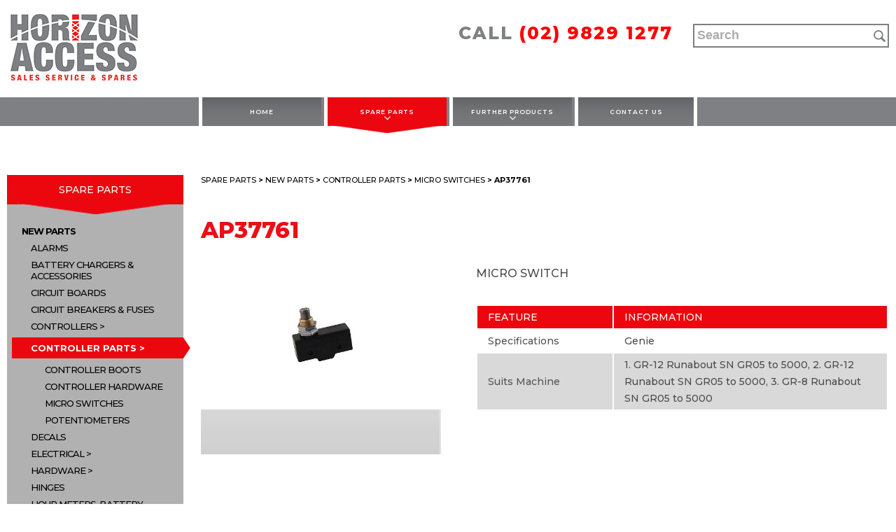

--- FILE ---
content_type: text/html; charset=UTF-8
request_url: https://horizonaccess.com/product/micro-switch-2/
body_size: 11898
content:
<!doctype html>
<html lang="en-AU" class="no-js">
	<head>
		<!-- Google Tag Manager -->
<script>(function(w,d,s,l,i){w[l]=w[l]||[];w[l].push({'gtm.start':
new Date().getTime(),event:'gtm.js'});var f=d.getElementsByTagName(s)[0],
j=d.createElement(s),dl=l!='dataLayer'?'&l='+l:'';j.async=true;j.src=
'https://www.googletagmanager.com/gtm.js?id='+i+dl;f.parentNode.insertBefore(j,f);
})(window,document,'script','dataLayer','GTM-WS5XQFK');</script>
<!-- End Google Tag Manager -->
		<meta charset="UTF-8">
		<title>AP37761 </title>

        <link href="https://horizonaccess.com/wp-content/themes/horizonaccess/images/fav.png" rel="shortcut icon">

		<meta http-equiv="X-UA-Compatible" content="IE=edge,chrome=1">
		<meta name="viewport" content="width=device-width, initial-scale=1.0">
		<meta name="description" content="Sales Service &amp; Spares">

		<link rel="stylesheet" href="https://cdnjs.cloudflare.com/ajax/libs/font-awesome/4.7.0/css/font-awesome.min.css">

		<meta name='robots' content='index, follow, max-image-preview:large, max-snippet:-1, max-video-preview:-1' />
	<style>img:is([sizes="auto" i], [sizes^="auto," i]) { contain-intrinsic-size: 3000px 1500px }</style>
	
	<!-- This site is optimized with the Yoast SEO plugin v18.4.1 - https://yoast.com/wordpress/plugins/seo/ -->
	<link rel="canonical" href="https://horizonaccess.com/product/micro-switch-2/" />
	<meta property="og:locale" content="en_US" />
	<meta property="og:type" content="article" />
	<meta property="og:title" content="AP37761" />
	<meta property="og:description" content="MICRO SWITCH" />
	<meta property="og:url" content="https://horizonaccess.com/product/micro-switch-2/" />
	<meta property="og:site_name" content="Horizon Access" />
	<meta property="article:modified_time" content="2018-08-27T03:59:40+00:00" />
	<meta property="og:image" content="https://horizonaccess.com/wp-content/uploads/2018/01/AP37761.png" />
	<meta property="og:image:width" content="862" />
	<meta property="og:image:height" content="360" />
	<meta property="og:image:type" content="image/png" />
	<meta name="twitter:card" content="summary" />
	<script type="application/ld+json" class="yoast-schema-graph">{"@context":"https://schema.org","@graph":[{"@type":"WebSite","@id":"https://horizonaccess.com/#website","url":"https://horizonaccess.com/","name":"Horizon Access","description":"Sales Service &amp; Spares","potentialAction":[{"@type":"SearchAction","target":{"@type":"EntryPoint","urlTemplate":"https://horizonaccess.com/?s={search_term_string}"},"query-input":"required name=search_term_string"}],"inLanguage":"en-AU"},{"@type":"ImageObject","@id":"https://horizonaccess.com/product/micro-switch-2/#primaryimage","inLanguage":"en-AU","url":"https://horizonaccess.com/wp-content/uploads/2018/01/AP37761.png","contentUrl":"https://horizonaccess.com/wp-content/uploads/2018/01/AP37761.png","width":"862","height":"360"},{"@type":"WebPage","@id":"https://horizonaccess.com/product/micro-switch-2/#webpage","url":"https://horizonaccess.com/product/micro-switch-2/","name":"AP37761","isPartOf":{"@id":"https://horizonaccess.com/#website"},"primaryImageOfPage":{"@id":"https://horizonaccess.com/product/micro-switch-2/#primaryimage"},"datePublished":"2018-01-09T04:46:37+00:00","dateModified":"2018-08-27T03:59:40+00:00","breadcrumb":{"@id":"https://horizonaccess.com/product/micro-switch-2/#breadcrumb"},"inLanguage":"en-AU","potentialAction":[{"@type":"ReadAction","target":["https://horizonaccess.com/product/micro-switch-2/"]}]},{"@type":"BreadcrumbList","@id":"https://horizonaccess.com/product/micro-switch-2/#breadcrumb","itemListElement":[{"@type":"ListItem","position":1,"name":"Home","item":"https://horizonaccess.com/"},{"@type":"ListItem","position":2,"name":"Products","item":"https://horizonaccess.com/shop/"},{"@type":"ListItem","position":3,"name":"AP37761"}]}]}</script>
	<!-- / Yoast SEO plugin. -->


<script type="text/javascript">
/* <![CDATA[ */
window._wpemojiSettings = {"baseUrl":"https:\/\/s.w.org\/images\/core\/emoji\/16.0.1\/72x72\/","ext":".png","svgUrl":"https:\/\/s.w.org\/images\/core\/emoji\/16.0.1\/svg\/","svgExt":".svg","source":{"concatemoji":"https:\/\/horizonaccess.com\/wp-includes\/js\/wp-emoji-release.min.js?ver=6.8.3"}};
/*! This file is auto-generated */
!function(s,n){var o,i,e;function c(e){try{var t={supportTests:e,timestamp:(new Date).valueOf()};sessionStorage.setItem(o,JSON.stringify(t))}catch(e){}}function p(e,t,n){e.clearRect(0,0,e.canvas.width,e.canvas.height),e.fillText(t,0,0);var t=new Uint32Array(e.getImageData(0,0,e.canvas.width,e.canvas.height).data),a=(e.clearRect(0,0,e.canvas.width,e.canvas.height),e.fillText(n,0,0),new Uint32Array(e.getImageData(0,0,e.canvas.width,e.canvas.height).data));return t.every(function(e,t){return e===a[t]})}function u(e,t){e.clearRect(0,0,e.canvas.width,e.canvas.height),e.fillText(t,0,0);for(var n=e.getImageData(16,16,1,1),a=0;a<n.data.length;a++)if(0!==n.data[a])return!1;return!0}function f(e,t,n,a){switch(t){case"flag":return n(e,"\ud83c\udff3\ufe0f\u200d\u26a7\ufe0f","\ud83c\udff3\ufe0f\u200b\u26a7\ufe0f")?!1:!n(e,"\ud83c\udde8\ud83c\uddf6","\ud83c\udde8\u200b\ud83c\uddf6")&&!n(e,"\ud83c\udff4\udb40\udc67\udb40\udc62\udb40\udc65\udb40\udc6e\udb40\udc67\udb40\udc7f","\ud83c\udff4\u200b\udb40\udc67\u200b\udb40\udc62\u200b\udb40\udc65\u200b\udb40\udc6e\u200b\udb40\udc67\u200b\udb40\udc7f");case"emoji":return!a(e,"\ud83e\udedf")}return!1}function g(e,t,n,a){var r="undefined"!=typeof WorkerGlobalScope&&self instanceof WorkerGlobalScope?new OffscreenCanvas(300,150):s.createElement("canvas"),o=r.getContext("2d",{willReadFrequently:!0}),i=(o.textBaseline="top",o.font="600 32px Arial",{});return e.forEach(function(e){i[e]=t(o,e,n,a)}),i}function t(e){var t=s.createElement("script");t.src=e,t.defer=!0,s.head.appendChild(t)}"undefined"!=typeof Promise&&(o="wpEmojiSettingsSupports",i=["flag","emoji"],n.supports={everything:!0,everythingExceptFlag:!0},e=new Promise(function(e){s.addEventListener("DOMContentLoaded",e,{once:!0})}),new Promise(function(t){var n=function(){try{var e=JSON.parse(sessionStorage.getItem(o));if("object"==typeof e&&"number"==typeof e.timestamp&&(new Date).valueOf()<e.timestamp+604800&&"object"==typeof e.supportTests)return e.supportTests}catch(e){}return null}();if(!n){if("undefined"!=typeof Worker&&"undefined"!=typeof OffscreenCanvas&&"undefined"!=typeof URL&&URL.createObjectURL&&"undefined"!=typeof Blob)try{var e="postMessage("+g.toString()+"("+[JSON.stringify(i),f.toString(),p.toString(),u.toString()].join(",")+"));",a=new Blob([e],{type:"text/javascript"}),r=new Worker(URL.createObjectURL(a),{name:"wpTestEmojiSupports"});return void(r.onmessage=function(e){c(n=e.data),r.terminate(),t(n)})}catch(e){}c(n=g(i,f,p,u))}t(n)}).then(function(e){for(var t in e)n.supports[t]=e[t],n.supports.everything=n.supports.everything&&n.supports[t],"flag"!==t&&(n.supports.everythingExceptFlag=n.supports.everythingExceptFlag&&n.supports[t]);n.supports.everythingExceptFlag=n.supports.everythingExceptFlag&&!n.supports.flag,n.DOMReady=!1,n.readyCallback=function(){n.DOMReady=!0}}).then(function(){return e}).then(function(){var e;n.supports.everything||(n.readyCallback(),(e=n.source||{}).concatemoji?t(e.concatemoji):e.wpemoji&&e.twemoji&&(t(e.twemoji),t(e.wpemoji)))}))}((window,document),window._wpemojiSettings);
/* ]]> */
</script>
<style id='wp-emoji-styles-inline-css' type='text/css'>

	img.wp-smiley, img.emoji {
		display: inline !important;
		border: none !important;
		box-shadow: none !important;
		height: 1em !important;
		width: 1em !important;
		margin: 0 0.07em !important;
		vertical-align: -0.1em !important;
		background: none !important;
		padding: 0 !important;
	}
</style>
<link rel='stylesheet' id='wp-block-library-css' href='https://horizonaccess.com/wp-includes/css/dist/block-library/style.min.css?ver=6.8.3' media='all' />
<style id='classic-theme-styles-inline-css' type='text/css'>
/*! This file is auto-generated */
.wp-block-button__link{color:#fff;background-color:#32373c;border-radius:9999px;box-shadow:none;text-decoration:none;padding:calc(.667em + 2px) calc(1.333em + 2px);font-size:1.125em}.wp-block-file__button{background:#32373c;color:#fff;text-decoration:none}
</style>
<style id='global-styles-inline-css' type='text/css'>
:root{--wp--preset--aspect-ratio--square: 1;--wp--preset--aspect-ratio--4-3: 4/3;--wp--preset--aspect-ratio--3-4: 3/4;--wp--preset--aspect-ratio--3-2: 3/2;--wp--preset--aspect-ratio--2-3: 2/3;--wp--preset--aspect-ratio--16-9: 16/9;--wp--preset--aspect-ratio--9-16: 9/16;--wp--preset--color--black: #000000;--wp--preset--color--cyan-bluish-gray: #abb8c3;--wp--preset--color--white: #ffffff;--wp--preset--color--pale-pink: #f78da7;--wp--preset--color--vivid-red: #cf2e2e;--wp--preset--color--luminous-vivid-orange: #ff6900;--wp--preset--color--luminous-vivid-amber: #fcb900;--wp--preset--color--light-green-cyan: #7bdcb5;--wp--preset--color--vivid-green-cyan: #00d084;--wp--preset--color--pale-cyan-blue: #8ed1fc;--wp--preset--color--vivid-cyan-blue: #0693e3;--wp--preset--color--vivid-purple: #9b51e0;--wp--preset--gradient--vivid-cyan-blue-to-vivid-purple: linear-gradient(135deg,rgba(6,147,227,1) 0%,rgb(155,81,224) 100%);--wp--preset--gradient--light-green-cyan-to-vivid-green-cyan: linear-gradient(135deg,rgb(122,220,180) 0%,rgb(0,208,130) 100%);--wp--preset--gradient--luminous-vivid-amber-to-luminous-vivid-orange: linear-gradient(135deg,rgba(252,185,0,1) 0%,rgba(255,105,0,1) 100%);--wp--preset--gradient--luminous-vivid-orange-to-vivid-red: linear-gradient(135deg,rgba(255,105,0,1) 0%,rgb(207,46,46) 100%);--wp--preset--gradient--very-light-gray-to-cyan-bluish-gray: linear-gradient(135deg,rgb(238,238,238) 0%,rgb(169,184,195) 100%);--wp--preset--gradient--cool-to-warm-spectrum: linear-gradient(135deg,rgb(74,234,220) 0%,rgb(151,120,209) 20%,rgb(207,42,186) 40%,rgb(238,44,130) 60%,rgb(251,105,98) 80%,rgb(254,248,76) 100%);--wp--preset--gradient--blush-light-purple: linear-gradient(135deg,rgb(255,206,236) 0%,rgb(152,150,240) 100%);--wp--preset--gradient--blush-bordeaux: linear-gradient(135deg,rgb(254,205,165) 0%,rgb(254,45,45) 50%,rgb(107,0,62) 100%);--wp--preset--gradient--luminous-dusk: linear-gradient(135deg,rgb(255,203,112) 0%,rgb(199,81,192) 50%,rgb(65,88,208) 100%);--wp--preset--gradient--pale-ocean: linear-gradient(135deg,rgb(255,245,203) 0%,rgb(182,227,212) 50%,rgb(51,167,181) 100%);--wp--preset--gradient--electric-grass: linear-gradient(135deg,rgb(202,248,128) 0%,rgb(113,206,126) 100%);--wp--preset--gradient--midnight: linear-gradient(135deg,rgb(2,3,129) 0%,rgb(40,116,252) 100%);--wp--preset--font-size--small: 13px;--wp--preset--font-size--medium: 20px;--wp--preset--font-size--large: 36px;--wp--preset--font-size--x-large: 42px;--wp--preset--spacing--20: 0.44rem;--wp--preset--spacing--30: 0.67rem;--wp--preset--spacing--40: 1rem;--wp--preset--spacing--50: 1.5rem;--wp--preset--spacing--60: 2.25rem;--wp--preset--spacing--70: 3.38rem;--wp--preset--spacing--80: 5.06rem;--wp--preset--shadow--natural: 6px 6px 9px rgba(0, 0, 0, 0.2);--wp--preset--shadow--deep: 12px 12px 50px rgba(0, 0, 0, 0.4);--wp--preset--shadow--sharp: 6px 6px 0px rgba(0, 0, 0, 0.2);--wp--preset--shadow--outlined: 6px 6px 0px -3px rgba(255, 255, 255, 1), 6px 6px rgba(0, 0, 0, 1);--wp--preset--shadow--crisp: 6px 6px 0px rgba(0, 0, 0, 1);}:where(.is-layout-flex){gap: 0.5em;}:where(.is-layout-grid){gap: 0.5em;}body .is-layout-flex{display: flex;}.is-layout-flex{flex-wrap: wrap;align-items: center;}.is-layout-flex > :is(*, div){margin: 0;}body .is-layout-grid{display: grid;}.is-layout-grid > :is(*, div){margin: 0;}:where(.wp-block-columns.is-layout-flex){gap: 2em;}:where(.wp-block-columns.is-layout-grid){gap: 2em;}:where(.wp-block-post-template.is-layout-flex){gap: 1.25em;}:where(.wp-block-post-template.is-layout-grid){gap: 1.25em;}.has-black-color{color: var(--wp--preset--color--black) !important;}.has-cyan-bluish-gray-color{color: var(--wp--preset--color--cyan-bluish-gray) !important;}.has-white-color{color: var(--wp--preset--color--white) !important;}.has-pale-pink-color{color: var(--wp--preset--color--pale-pink) !important;}.has-vivid-red-color{color: var(--wp--preset--color--vivid-red) !important;}.has-luminous-vivid-orange-color{color: var(--wp--preset--color--luminous-vivid-orange) !important;}.has-luminous-vivid-amber-color{color: var(--wp--preset--color--luminous-vivid-amber) !important;}.has-light-green-cyan-color{color: var(--wp--preset--color--light-green-cyan) !important;}.has-vivid-green-cyan-color{color: var(--wp--preset--color--vivid-green-cyan) !important;}.has-pale-cyan-blue-color{color: var(--wp--preset--color--pale-cyan-blue) !important;}.has-vivid-cyan-blue-color{color: var(--wp--preset--color--vivid-cyan-blue) !important;}.has-vivid-purple-color{color: var(--wp--preset--color--vivid-purple) !important;}.has-black-background-color{background-color: var(--wp--preset--color--black) !important;}.has-cyan-bluish-gray-background-color{background-color: var(--wp--preset--color--cyan-bluish-gray) !important;}.has-white-background-color{background-color: var(--wp--preset--color--white) !important;}.has-pale-pink-background-color{background-color: var(--wp--preset--color--pale-pink) !important;}.has-vivid-red-background-color{background-color: var(--wp--preset--color--vivid-red) !important;}.has-luminous-vivid-orange-background-color{background-color: var(--wp--preset--color--luminous-vivid-orange) !important;}.has-luminous-vivid-amber-background-color{background-color: var(--wp--preset--color--luminous-vivid-amber) !important;}.has-light-green-cyan-background-color{background-color: var(--wp--preset--color--light-green-cyan) !important;}.has-vivid-green-cyan-background-color{background-color: var(--wp--preset--color--vivid-green-cyan) !important;}.has-pale-cyan-blue-background-color{background-color: var(--wp--preset--color--pale-cyan-blue) !important;}.has-vivid-cyan-blue-background-color{background-color: var(--wp--preset--color--vivid-cyan-blue) !important;}.has-vivid-purple-background-color{background-color: var(--wp--preset--color--vivid-purple) !important;}.has-black-border-color{border-color: var(--wp--preset--color--black) !important;}.has-cyan-bluish-gray-border-color{border-color: var(--wp--preset--color--cyan-bluish-gray) !important;}.has-white-border-color{border-color: var(--wp--preset--color--white) !important;}.has-pale-pink-border-color{border-color: var(--wp--preset--color--pale-pink) !important;}.has-vivid-red-border-color{border-color: var(--wp--preset--color--vivid-red) !important;}.has-luminous-vivid-orange-border-color{border-color: var(--wp--preset--color--luminous-vivid-orange) !important;}.has-luminous-vivid-amber-border-color{border-color: var(--wp--preset--color--luminous-vivid-amber) !important;}.has-light-green-cyan-border-color{border-color: var(--wp--preset--color--light-green-cyan) !important;}.has-vivid-green-cyan-border-color{border-color: var(--wp--preset--color--vivid-green-cyan) !important;}.has-pale-cyan-blue-border-color{border-color: var(--wp--preset--color--pale-cyan-blue) !important;}.has-vivid-cyan-blue-border-color{border-color: var(--wp--preset--color--vivid-cyan-blue) !important;}.has-vivid-purple-border-color{border-color: var(--wp--preset--color--vivid-purple) !important;}.has-vivid-cyan-blue-to-vivid-purple-gradient-background{background: var(--wp--preset--gradient--vivid-cyan-blue-to-vivid-purple) !important;}.has-light-green-cyan-to-vivid-green-cyan-gradient-background{background: var(--wp--preset--gradient--light-green-cyan-to-vivid-green-cyan) !important;}.has-luminous-vivid-amber-to-luminous-vivid-orange-gradient-background{background: var(--wp--preset--gradient--luminous-vivid-amber-to-luminous-vivid-orange) !important;}.has-luminous-vivid-orange-to-vivid-red-gradient-background{background: var(--wp--preset--gradient--luminous-vivid-orange-to-vivid-red) !important;}.has-very-light-gray-to-cyan-bluish-gray-gradient-background{background: var(--wp--preset--gradient--very-light-gray-to-cyan-bluish-gray) !important;}.has-cool-to-warm-spectrum-gradient-background{background: var(--wp--preset--gradient--cool-to-warm-spectrum) !important;}.has-blush-light-purple-gradient-background{background: var(--wp--preset--gradient--blush-light-purple) !important;}.has-blush-bordeaux-gradient-background{background: var(--wp--preset--gradient--blush-bordeaux) !important;}.has-luminous-dusk-gradient-background{background: var(--wp--preset--gradient--luminous-dusk) !important;}.has-pale-ocean-gradient-background{background: var(--wp--preset--gradient--pale-ocean) !important;}.has-electric-grass-gradient-background{background: var(--wp--preset--gradient--electric-grass) !important;}.has-midnight-gradient-background{background: var(--wp--preset--gradient--midnight) !important;}.has-small-font-size{font-size: var(--wp--preset--font-size--small) !important;}.has-medium-font-size{font-size: var(--wp--preset--font-size--medium) !important;}.has-large-font-size{font-size: var(--wp--preset--font-size--large) !important;}.has-x-large-font-size{font-size: var(--wp--preset--font-size--x-large) !important;}
:where(.wp-block-post-template.is-layout-flex){gap: 1.25em;}:where(.wp-block-post-template.is-layout-grid){gap: 1.25em;}
:where(.wp-block-columns.is-layout-flex){gap: 2em;}:where(.wp-block-columns.is-layout-grid){gap: 2em;}
:root :where(.wp-block-pullquote){font-size: 1.5em;line-height: 1.6;}
</style>
<link rel='stylesheet' id='grab-gts-custom-catalog-css-css' href='https://horizonaccess.com/wp-content/plugins/gts-woocommerce-catalog/assets/css/catalog-style.css?ver=6.8.3' media='all' />
<link rel='stylesheet' id='pwb-styles-frontend-css' href='https://horizonaccess.com/wp-content/plugins/perfect-woocommerce-brands/assets/css/styles-frontend.min.css?ver=2.0.7' media='all' />
<link rel='stylesheet' id='responsive-lightbox-swipebox-css' href='https://horizonaccess.com/wp-content/plugins/responsive-lightbox/assets/swipebox/swipebox.min.css?ver=2.3.5' media='all' />
<link rel='stylesheet' id='photoswipe-css' href='https://horizonaccess.com/wp-content/plugins/woocommerce/assets/css/photoswipe/photoswipe.css?ver=3.2.6' media='all' />
<link rel='stylesheet' id='photoswipe-default-skin-css' href='https://horizonaccess.com/wp-content/plugins/woocommerce/assets/css/photoswipe/default-skin/default-skin.css?ver=3.2.6' media='all' />
<link rel='stylesheet' id='woocommerce-layout-css' href='https://horizonaccess.com/wp-content/plugins/woocommerce/assets/css/woocommerce-layout.css?ver=3.2.6' media='all' />
<link rel='stylesheet' id='woocommerce-smallscreen-css' href='https://horizonaccess.com/wp-content/plugins/woocommerce/assets/css/woocommerce-smallscreen.css?ver=3.2.6' media='only screen and (max-width: 768px)' />
<link rel='stylesheet' id='woocommerce-general-css' href='https://horizonaccess.com/wp-content/plugins/woocommerce/assets/css/woocommerce.css?ver=3.2.6' media='all' />
<link rel='stylesheet' id='aws-style-css' href='https://horizonaccess.com/wp-content/plugins/advanced-woo-search/assets/css/common.css?ver=2.50' media='all' />
<link rel='stylesheet' id='yith_wcas_frontend-css' href='https://horizonaccess.com/wp-content/plugins/yith-woocommerce-ajax-search/assets/css/yith_wcas_ajax_search.css?ver=1.17.0' media='all' />
<link rel='stylesheet' id='style-css' href='https://horizonaccess.com/wp-content/themes/horizonaccess/style.css?ver=1.0' media='all' />
<link rel='stylesheet' id='res-css' href='https://horizonaccess.com/wp-content/themes/horizonaccess/css/responsive.css?ver=1.0' media='all' />
<link rel='stylesheet' id='flexsliderr-css' href='https://horizonaccess.com/wp-content/themes/horizonaccess/css/flexslider.css?ver=1.0' media='all' />
<script type="text/javascript" src="https://horizonaccess.com/wp-includes/js/jquery/jquery.min.js?ver=3.7.1" id="jquery-core-js"></script>
<script type="text/javascript" src="https://horizonaccess.com/wp-includes/js/jquery/jquery-migrate.min.js?ver=3.4.1" id="jquery-migrate-js"></script>
<script type="text/javascript" src="https://horizonaccess.com/wp-content/themes/horizonaccess/js/script.js?ver=1.0.0" id="script-js"></script>
<script type="text/javascript" src="https://horizonaccess.com/wp-content/plugins/responsive-lightbox/assets/swipebox/jquery.swipebox.min.js?ver=2.3.5" id="responsive-lightbox-swipebox-js"></script>
<script type="text/javascript" src="https://horizonaccess.com/wp-includes/js/underscore.min.js?ver=1.13.7" id="underscore-js"></script>
<script type="text/javascript" src="https://horizonaccess.com/wp-content/plugins/responsive-lightbox/assets/infinitescroll/infinite-scroll.pkgd.min.js?ver=6.8.3" id="responsive-lightbox-infinite-scroll-js"></script>
<script type="text/javascript" id="responsive-lightbox-js-extra">
/* <![CDATA[ */
var rlArgs = {"script":"swipebox","selector":"lightbox","customEvents":"","activeGalleries":"1","animation":"1","hideCloseButtonOnMobile":"0","removeBarsOnMobile":"0","hideBars":"1","hideBarsDelay":"5000","videoMaxWidth":"1080","useSVG":"1","loopAtEnd":"0","woocommerce_gallery":"0","ajaxurl":"https:\/\/horizonaccess.com\/wp-admin\/admin-ajax.php","nonce":"eb62b4c629","preview":"false","postId":"617"};
/* ]]> */
</script>
<script type="text/javascript" src="https://horizonaccess.com/wp-content/plugins/responsive-lightbox/js/front.js?ver=2.3.5" id="responsive-lightbox-js"></script>
<link rel="https://api.w.org/" href="https://horizonaccess.com/wp-json/" /><link rel="alternate" title="JSON" type="application/json" href="https://horizonaccess.com/wp-json/wp/v2/product/617" /><link rel="alternate" title="oEmbed (JSON)" type="application/json+oembed" href="https://horizonaccess.com/wp-json/oembed/1.0/embed?url=https%3A%2F%2Fhorizonaccess.com%2Fproduct%2Fmicro-switch-2%2F" />
<link rel="alternate" title="oEmbed (XML)" type="text/xml+oembed" href="https://horizonaccess.com/wp-json/oembed/1.0/embed?url=https%3A%2F%2Fhorizonaccess.com%2Fproduct%2Fmicro-switch-2%2F&#038;format=xml" />
	
	<style type="text/css">
		
				
				
		/*Button Hide Conditions*/
					</style>
	
	<noscript><style>.woocommerce-product-gallery{ opacity: 1 !important; }</style></noscript>
	<!-- Global site tag (gtag.js) - Google Analytics -->
<script async src="https://www.googletagmanager.com/gtag/js?id=UA-122379491-1"></script>
<script>
  window.dataLayer = window.dataLayer || [];
  function gtag(){dataLayer.push(arguments);}
  gtag('js', new Date());

  gtag('config', 'UA-122379491-1');
</script>

	</head>
	<body data-rsssl=1 class="wp-singular product-template-default single single-product postid-617 wp-theme-horizonaccess woocommerce woocommerce-page micro-switch-2">
<!-- Google Tag Manager (noscript) -->
<noscript><iframe src="https://www.googletagmanager.com/ns.html?id=GTM-WS5XQFK"
height="0" width="0" style="display:none;visibility:hidden"></iframe></noscript>
<!-- End Google Tag Manager (noscript) -->
	<header>
		<div class="container">
			<div class="logo">
				<a href="https://horizonaccess.com">
					<img src="https://horizonaccess.com/wp-content/themes/horizonaccess/images/logo.png" alt="Logo" class="logo-img">
				</a>
			</div>
			<div class="right">
				<ul class="social">
									</ul>
				<div class="clear"></div>
				<div class="call"><div id="custom_html-2" class="widget_text widget_custom_html"><div class="textwidget custom-html-widget"><span>CALL</span> <a href="tel:02 9829 1277" class="sd-hdr-phone">(02) 9829 1277</a></div></div></div>
				<div class="search">
					<div class="aws-container" data-url="https://horizonaccess.com/?wc-ajax=aws_action" data-siteurl="https://horizonaccess.com" data-lang="" data-show-loader="true" data-show-more="false" data-show-page="false" data-ajax-search="true" data-show-clear="false" data-mobile-screen="false" data-use-analytics="false" data-min-chars="1" data-buttons-order="1" data-timeout="300" data-is-mobile="false" data-page-id="617" data-tax="" ><form class="aws-search-form" action="https://horizonaccess.com/" method="get" role="search" ><div class="aws-wrapper"><label class="aws-search-label" for="69772563f1fde">Search</label><input type="search" name="s" id="69772563f1fde" value="" class="aws-search-field" placeholder="Search" autocomplete="off" /><input type="hidden" name="post_type" value="product"><input type="hidden" name="type_aws" value="true"><div class="aws-search-clear"><span>×</span></div><div class="aws-loader"></div></div></form></div>					<!-- <form method="get" action="https://horizonaccess.com" role="search">
						<input type="search" name="s" placeholder="SEARCH">
					</form> -->
				</div>
			</div>
		</div>
	</header>

	<nav class="main">
		<div class="container">
			<div class="toogle-menu">
				<i class="fa fa-bars" aria-hidden="true"></i>
			</div>
			<ul id="menu-header-menu" class="menu"><li id="menu-item-4642" class="menu-item menu-item-type-post_type menu-item-object-page menu-item-home menu-item-4642"><a href="https://horizonaccess.com/">Home</a></li>
<li id="menu-item-4644" class="menu-item menu-item-type-taxonomy menu-item-object-product_cat current-product-ancestor current-menu-parent current-product-parent menu-item-has-children menu-item-4644"><a href="https://horizonaccess.com/product-category/spare-parts/">SPARE PARTS</a>
<ul class="sub-menu">
	<li id="menu-item-4645" class="menu-item menu-item-type-taxonomy menu-item-object-product_cat current-product-ancestor current-menu-parent current-product-parent menu-item-4645"><a href="https://horizonaccess.com/product-category/spare-parts/new-used-parts/">NEW PARTS</a></li>
	<li id="menu-item-4788" class="menu-item menu-item-type-taxonomy menu-item-object-product_cat menu-item-4788"><a href="https://horizonaccess.com/product-category/spare-parts/personal-protective-equipment-ppe/">PERSONAL PROTECTIVE EQUIPMENT (PPE)</a></li>
</ul>
</li>
<li id="menu-item-4954" class="menu-item menu-item-type-taxonomy menu-item-object-product_cat menu-item-has-children menu-item-4954"><a href="https://horizonaccess.com/product-category/further-products/">FURTHER PRODUCTS</a>
<ul class="sub-menu">
	<li id="menu-item-5687" class="menu-item menu-item-type-taxonomy menu-item-object-product_cat menu-item-5687"><a href="https://horizonaccess.com/product-category/further-products/tire-socks/">TIRESOCKS</a></li>
	<li id="menu-item-5686" class="menu-item menu-item-type-taxonomy menu-item-object-product_cat menu-item-5686"><a href="https://horizonaccess.com/product-category/further-products/outrigger-socks/">OUTRIGGERSOCKS</a></li>
	<li id="menu-item-5684" class="menu-item menu-item-type-taxonomy menu-item-object-product_cat menu-item-5684"><a href="https://horizonaccess.com/product-category/further-products/drip-diapers/">DRIPDIAPERS</a></li>
</ul>
</li>
<li id="menu-item-4658" class="menu-item menu-item-type-post_type menu-item-object-page menu-item-4658"><a href="https://horizonaccess.com/contact-us/">Contact Us</a></li>
</ul>		</div>
	</nav>

	<div class="clear"></div>
	<div id="container"><div id="content" role="main">
	<div class="left-content">

		<ul id="menu-woo-side-menu" class="menu"><li id="menu-item-4713" class="menu-item menu-item-type-taxonomy menu-item-object-product_cat menu-item-has-children menu-item-4713"><a href="https://horizonaccess.com/product-category/spare-parts/">SPARE PARTS</a>
<ul class="sub-menu">
	<li id="menu-item-4747" class="menu-item menu-item-type-taxonomy menu-item-object-product_cat menu-item-has-children menu-item-4747"><a href="https://horizonaccess.com/product-category/spare-parts/new-used-parts/">NEW PARTS</a>
	<ul class="sub-menu">
		<li id="menu-item-4797" class="menu-item menu-item-type-taxonomy menu-item-object-product_cat menu-item-4797"><a href="https://horizonaccess.com/product-category/spare-parts/new-used-parts/alarms/">ALARMS</a></li>
		<li id="menu-item-4798" class="menu-item menu-item-type-taxonomy menu-item-object-product_cat menu-item-4798"><a href="https://horizonaccess.com/product-category/spare-parts/new-used-parts/battery-chargers-accessories/">BATTERY CHARGERS &#038; ACCESSORIES</a></li>
		<li id="menu-item-4799" class="menu-item menu-item-type-taxonomy menu-item-object-product_cat menu-item-4799"><a href="https://horizonaccess.com/product-category/spare-parts/new-used-parts/circuit-boards/">CIRCUIT BOARDS</a></li>
		<li id="menu-item-4800" class="menu-item menu-item-type-taxonomy menu-item-object-product_cat menu-item-4800"><a href="https://horizonaccess.com/product-category/spare-parts/new-used-parts/circuit-breakers-fuses/">CIRCUIT BREAKERS &#038; FUSES</a></li>
		<li id="menu-item-4809" class="menu-item menu-item-type-taxonomy menu-item-object-product_cat menu-item-has-children menu-item-4809"><a href="https://horizonaccess.com/product-category/spare-parts/new-used-parts/controller/">CONTROLLERS</a>
		<ul class="sub-menu">
			<li id="menu-item-4838" class="menu-item menu-item-type-taxonomy menu-item-object-product_cat menu-item-4838"><a href="https://horizonaccess.com/product-category/spare-parts/new-used-parts/controller/control-boxes/">CONTROL BOXES</a></li>
			<li id="menu-item-4839" class="menu-item menu-item-type-taxonomy menu-item-object-product_cat menu-item-4839"><a href="https://horizonaccess.com/product-category/spare-parts/new-used-parts/controller/genie/">GENIE</a></li>
			<li id="menu-item-4840" class="menu-item menu-item-type-taxonomy menu-item-object-product_cat menu-item-4840"><a href="https://horizonaccess.com/product-category/spare-parts/new-used-parts/controller/haulotte/">HAULOTTE</a></li>
			<li id="menu-item-4842" class="menu-item menu-item-type-taxonomy menu-item-object-product_cat menu-item-4842"><a href="https://horizonaccess.com/product-category/spare-parts/new-used-parts/controller/jlg/">JLG</a></li>
			<li id="menu-item-4847" class="menu-item menu-item-type-taxonomy menu-item-object-product_cat menu-item-4847"><a href="https://horizonaccess.com/product-category/spare-parts/new-used-parts/controller/miscellaneous-controllers/">MISCELLANEOUS</a></li>
			<li id="menu-item-4851" class="menu-item menu-item-type-taxonomy menu-item-object-product_cat menu-item-4851"><a href="https://horizonaccess.com/product-category/spare-parts/new-used-parts/controller/skyjack/">SKYJACK</a></li>
			<li id="menu-item-4852" class="menu-item menu-item-type-taxonomy menu-item-object-product_cat menu-item-4852"><a href="https://horizonaccess.com/product-category/spare-parts/new-used-parts/controller/snorkel/">SNORKEL</a></li>
			<li id="menu-item-6156" class="menu-item menu-item-type-taxonomy menu-item-object-product_cat menu-item-6156"><a href="https://horizonaccess.com/product-category/spare-parts/new-used-parts/controller/upright/">UPRIGHT</a></li>
		</ul>
</li>
		<li id="menu-item-4832" class="menu-item menu-item-type-taxonomy menu-item-object-product_cat menu-item-has-children menu-item-4832 current-menu-item"><a href="https://horizonaccess.com/product-category/spare-parts/new-used-parts/controller-parts/" style="background: #ec070e;" >CONTROLLER PARTS</a>
		<ul class="sub-menu">
			<li id="menu-item-4833" class="menu-item menu-item-type-taxonomy menu-item-object-product_cat menu-item-4833"><a href="https://horizonaccess.com/product-category/spare-parts/new-used-parts/controller-parts/controller-boots/">CONTROLLER BOOTS</a></li>
			<li id="menu-item-4834" class="menu-item menu-item-type-taxonomy menu-item-object-product_cat menu-item-4834"><a href="https://horizonaccess.com/product-category/spare-parts/new-used-parts/controller-parts/controller-hardware/">CONTROLLER HARDWARE</a></li>
			<li id="menu-item-4835" class="menu-item menu-item-type-taxonomy menu-item-object-product_cat menu-item-4835"><a href="https://horizonaccess.com/product-category/spare-parts/new-used-parts/controller-parts/micro-switches/">MICRO SWITCHES</a></li>
			<li id="menu-item-4836" class="menu-item menu-item-type-taxonomy menu-item-object-product_cat menu-item-4836"><a href="https://horizonaccess.com/product-category/spare-parts/new-used-parts/controller-parts/potentiometers/">POTENTIOMETERS</a></li>
		</ul>
</li>
		<li id="menu-item-4853" class="menu-item menu-item-type-taxonomy menu-item-object-product_cat menu-item-4853"><a href="https://horizonaccess.com/product-category/spare-parts/new-used-parts/decals/">DECALS</a></li>
		<li id="menu-item-4855" class="menu-item menu-item-type-taxonomy menu-item-object-product_cat menu-item-has-children menu-item-4855"><a href="https://horizonaccess.com/product-category/spare-parts/new-used-parts/electrical/">ELECTRICAL</a>
		<ul class="sub-menu">
			<li id="menu-item-4859" class="menu-item menu-item-type-taxonomy menu-item-object-product_cat menu-item-4859"><a href="https://horizonaccess.com/product-category/spare-parts/new-used-parts/electrical/curly-cords/">CURLY CORDS</a></li>
			<li id="menu-item-4860" class="menu-item menu-item-type-taxonomy menu-item-object-product_cat menu-item-4860"><a href="https://horizonaccess.com/product-category/spare-parts/new-used-parts/electrical/footswitches/">FOOTSWITCHES</a></li>
			<li id="menu-item-5812" class="menu-item menu-item-type-taxonomy menu-item-object-product_cat menu-item-5812"><a href="https://horizonaccess.com/product-category/spare-parts/new-used-parts/contact-blocks-keyswitches/isolators/">ISOLATORS</a></li>
			<li id="menu-item-4864" class="menu-item menu-item-type-taxonomy menu-item-object-product_cat menu-item-4864"><a href="https://horizonaccess.com/product-category/spare-parts/new-used-parts/electrical/miscellaneous-electrical/">MISCELLANEOUS</a></li>
		</ul>
</li>
		<li id="menu-item-4869" class="menu-item menu-item-type-taxonomy menu-item-object-product_cat menu-item-has-children menu-item-4869"><a href="https://horizonaccess.com/product-category/spare-parts/new-used-parts/hardware/">HARDWARE</a>
		<ul class="sub-menu">
			<li id="menu-item-4870" class="menu-item menu-item-type-taxonomy menu-item-object-product_cat menu-item-4870"><a href="https://horizonaccess.com/product-category/spare-parts/new-used-parts/hardware/bearings/">BUSHES/BEARINGS</a></li>
			<li id="menu-item-6482" class="menu-item menu-item-type-taxonomy menu-item-object-product_cat menu-item-6482"><a href="https://horizonaccess.com/product-category/spare-parts/new-used-parts/hardware/filters/">FILTERS</a></li>
			<li id="menu-item-4878" class="menu-item menu-item-type-taxonomy menu-item-object-product_cat menu-item-4878"><a href="https://horizonaccess.com/product-category/spare-parts/new-used-parts/hardware/miscellaneous-hardware/">MISCELLANEOUS</a></li>
			<li id="menu-item-4884" class="menu-item menu-item-type-taxonomy menu-item-object-product_cat menu-item-4884"><a href="https://horizonaccess.com/product-category/spare-parts/new-used-parts/hardware/pins/">PINS</a></li>
		</ul>
</li>
		<li id="menu-item-4885" class="menu-item menu-item-type-taxonomy menu-item-object-product_cat menu-item-4885"><a href="https://horizonaccess.com/product-category/spare-parts/new-used-parts/hinges/">HINGES</a></li>
		<li id="menu-item-5725" class="menu-item menu-item-type-taxonomy menu-item-object-product_cat menu-item-5725"><a href="https://horizonaccess.com/product-category/spare-parts/new-used-parts/battery-indicators-gauges/">HOUR METERS, BATTERY INDICATORS &#038; GAUGES</a></li>
		<li id="menu-item-4801" class="menu-item menu-item-type-taxonomy menu-item-object-product_cat menu-item-4801"><a href="https://horizonaccess.com/product-category/spare-parts/new-used-parts/coils-pumps/">HYDRAULIC VALVES, COILS, PUMPS &#038; ACCESSORIES</a></li>
		<li id="menu-item-4888" class="menu-item menu-item-type-taxonomy menu-item-object-product_cat menu-item-4888"><a href="https://horizonaccess.com/product-category/spare-parts/new-used-parts/indicator-warning-lights/">INDICATOR &#038; WARNING LIGHTS</a></li>
		<li id="menu-item-4889" class="menu-item menu-item-type-taxonomy menu-item-object-product_cat menu-item-4889"><a href="https://horizonaccess.com/product-category/spare-parts/new-used-parts/latches/">LATCHES</a></li>
		<li id="menu-item-4890" class="menu-item menu-item-type-taxonomy menu-item-object-product_cat menu-item-4890"><a href="https://horizonaccess.com/product-category/spare-parts/new-used-parts/led-beacons-lights/">LED BEACONS &#038; LIGHTS</a></li>
		<li id="menu-item-4891" class="menu-item menu-item-type-taxonomy menu-item-object-product_cat menu-item-4891"><a href="https://horizonaccess.com/product-category/spare-parts/new-used-parts/level-tilt-sensors/">LEVEL &#038; TILT SENSORS</a></li>
		<li id="menu-item-4892" class="menu-item menu-item-type-taxonomy menu-item-object-product_cat menu-item-4892"><a href="https://horizonaccess.com/product-category/spare-parts/new-used-parts/limit-switches/">LIMIT SWITCHES</a></li>
		<li id="menu-item-4893" class="menu-item menu-item-type-taxonomy menu-item-object-product_cat menu-item-has-children menu-item-4893"><a href="https://horizonaccess.com/product-category/spare-parts/new-used-parts/motors/">MOTORS</a>
		<ul class="sub-menu">
			<li id="menu-item-5777" class="menu-item menu-item-type-taxonomy menu-item-object-product_cat menu-item-5777"><a href="https://horizonaccess.com/product-category/spare-parts/new-used-parts/motors/controllers/">CONTROLLERS</a></li>
			<li id="menu-item-4895" class="menu-item menu-item-type-taxonomy menu-item-object-product_cat menu-item-4895"><a href="https://horizonaccess.com/product-category/spare-parts/new-used-parts/motors/electrical-motors/">ELECTRICAL</a></li>
			<li id="menu-item-4898" class="menu-item menu-item-type-taxonomy menu-item-object-product_cat menu-item-4898"><a href="https://horizonaccess.com/product-category/spare-parts/new-used-parts/motors/hydraulic/">HYDRAULIC</a></li>
		</ul>
</li>
		<li id="menu-item-4899" class="menu-item menu-item-type-taxonomy menu-item-object-product_cat menu-item-4899"><a href="https://horizonaccess.com/product-category/spare-parts/new-used-parts/relays/">RELAYS</a></li>
		<li id="menu-item-4900" class="menu-item menu-item-type-taxonomy menu-item-object-product_cat menu-item-4900"><a href="https://horizonaccess.com/product-category/spare-parts/new-used-parts/solenoids/">SOLENOIDS</a></li>
		<li id="menu-item-4802" class="menu-item menu-item-type-taxonomy menu-item-object-product_cat menu-item-has-children menu-item-4802"><a href="https://horizonaccess.com/product-category/spare-parts/new-used-parts/contact-blocks-keyswitches/">SWITCHES, CONTACT BLOCKS &#038; KEYSWITCHES</a>
		<ul class="sub-menu">
			<li id="menu-item-4810" class="menu-item menu-item-type-taxonomy menu-item-object-product_cat menu-item-4810"><a href="https://horizonaccess.com/product-category/spare-parts/new-used-parts/contact-blocks-keyswitches/contact-blocks-contact-blocks-keyswitches/">CONTACT BLOCKS &#038; COLLARS</a></li>
			<li id="menu-item-4811" class="menu-item menu-item-type-taxonomy menu-item-object-product_cat menu-item-4811"><a href="https://horizonaccess.com/product-category/spare-parts/new-used-parts/contact-blocks-keyswitches/emergency-stop-switches-contact-blocks-keyswitches/">EMERGENCY STOP SWITCHES</a></li>
			<li id="menu-item-4812" class="menu-item menu-item-type-taxonomy menu-item-object-product_cat menu-item-4812"><a href="https://horizonaccess.com/product-category/spare-parts/new-used-parts/contact-blocks-keyswitches/keys-contact-blocks-keyswitches/">KEYS</a></li>
			<li id="menu-item-4806" class="menu-item menu-item-type-taxonomy menu-item-object-product_cat menu-item-4806"><a href="https://horizonaccess.com/product-category/spare-parts/new-used-parts/contact-blocks-keyswitches/keyswitches-contact-blocks-keyswitches/">KEYSWITCHES</a></li>
			<li id="menu-item-4814" class="menu-item menu-item-type-taxonomy menu-item-object-product_cat menu-item-4814"><a href="https://horizonaccess.com/product-category/spare-parts/new-used-parts/contact-blocks-keyswitches/miscellaneous-contact-blocks-keyswitches/">MISCELLANEOUS</a></li>
			<li id="menu-item-4821" class="menu-item menu-item-type-taxonomy menu-item-object-product_cat menu-item-4821"><a href="https://horizonaccess.com/product-category/spare-parts/new-used-parts/contact-blocks-keyswitches/panel-switches-contact-blocks-keyswitches/">PANEL SWITCHES</a></li>
		</ul>
</li>
		<li id="menu-item-4920" class="menu-item menu-item-type-taxonomy menu-item-object-product_cat menu-item-4920"><a href="https://horizonaccess.com/product-category/spare-parts/new-used-parts/tapes/">TAPES</a></li>
		<li id="menu-item-4921" class="menu-item menu-item-type-taxonomy menu-item-object-product_cat menu-item-4921"><a href="https://horizonaccess.com/product-category/spare-parts/new-used-parts/toggle-switches-accessories/">TOGGLE SWITCHES &#038; ACCESSORIES</a></li>
		<li id="menu-item-4930" class="menu-item menu-item-type-taxonomy menu-item-object-product_cat menu-item-4930"><a href="https://horizonaccess.com/product-category/spare-parts/new-used-parts/wheels/">WHEELS</a></li>
	</ul>
</li>
	<li id="menu-item-4743" class="menu-item menu-item-type-taxonomy menu-item-object-product_cat menu-item-has-children menu-item-4743"><a href="https://horizonaccess.com/product-category/spare-parts/personal-protective-equipment-ppe/">PERSONAL PROTECTIVE EQUIPMENT (PPE)</a>
	<ul class="sub-menu">
		<li id="menu-item-4937" class="menu-item menu-item-type-taxonomy menu-item-object-product_cat menu-item-4937"><a href="https://horizonaccess.com/product-category/spare-parts/personal-protective-equipment-ppe/gloves/">GLOVES</a></li>
		<li id="menu-item-4934" class="menu-item menu-item-type-taxonomy menu-item-object-product_cat menu-item-4934"><a href="https://horizonaccess.com/product-category/spare-parts/personal-protective-equipment-ppe/electrical-personal-protective-equipment-ppe/">HEIGHT SAFETY</a></li>
		<li id="menu-item-4938" class="menu-item menu-item-type-taxonomy menu-item-object-product_cat menu-item-4938"><a href="https://horizonaccess.com/product-category/spare-parts/personal-protective-equipment-ppe/safety-glasses/">SAFETY GLASSES</a></li>
	</ul>
</li>
</ul>
</li>
</ul>
	</div>
	<div class="right-content">
		<nav class="woocommerce-breadcrumb"><a href="https://horizonaccess.com/product-category/spare-parts/">SPARE PARTS</a>&nbsp;&gt;&nbsp;<a href="https://horizonaccess.com/product-category/spare-parts/new-used-parts/">NEW PARTS</a>&nbsp;&gt;&nbsp;<a href="https://horizonaccess.com/product-category/spare-parts/new-used-parts/controller-parts/">CONTROLLER PARTS</a>&nbsp;&gt;&nbsp;<a href="https://horizonaccess.com/product-category/spare-parts/new-used-parts/controller-parts/micro-switches/">MICRO SWITCHES</a>&nbsp;&gt;&nbsp;AP37761</nav>		
			

	<div id="product-617" class="post-617 product type-product status-publish has-post-thumbnail pwb-brand-genie product_cat-controller-parts product_cat-micro-switches product_cat-new-used-parts product_cat-spare-parts pa_specifications-genie pa_suits-machine-1-gr-12-runabout-sn-gr05-to-5000-2-gr-12-runabout-sn-gr05-to-5000-3-gr-8-runabout-sn-gr05-to-5000 first instock product-type-simple">
		<h1 class="product_title entry-title">AP37761</h1>
		<div class="woocommerce-product-gallery woocommerce-product-gallery--with-images woocommerce-product-gallery--columns-4 images" data-columns="4" style="opacity: 0; transition: opacity .25s ease-in-out;">
	<figure class="woocommerce-product-gallery__wrapper">
		<div data-thumb="https://horizonaccess.com/wp-content/uploads/2018/01/AP37761-180x180.png" class="woocommerce-product-gallery__image"><a href="https://horizonaccess.com/wp-content/uploads/2018/01/AP37761.png"><img width="600" height="360" src="https://horizonaccess.com/wp-content/uploads/2018/01/AP37761-600x360.png" class="attachment-shop_single size-shop_single wp-post-image" alt="" title="AP37761" data-caption="" data-src="https://horizonaccess.com/wp-content/uploads/2018/01/AP37761.png" data-large_image="https://horizonaccess.com/wp-content/uploads/2018/01/AP37761.png" data-large_image_width="862" data-large_image_height="360" decoding="async" fetchpriority="high" /></a></div>	</figure>
</div>
		<div class="summary entry-summary">

			
		
	<div class="woocommerce-tabs wc-tabs-wrapper">
		<ul class="tabs wc-tabs" role="tablist">
							<li class="description_tab" id="tab-title-description" role="tab" aria-controls="tab-description">
					<a href="#tab-description">Description</a>
				</li>
							<li class="additional_information_tab" id="tab-title-additional_information" role="tab" aria-controls="tab-additional_information">
					<a href="#tab-additional_information">Additional information</a>
				</li>
					</ul>
					<div class="woocommerce-Tabs-panel woocommerce-Tabs-panel--description panel entry-content wc-tab" id="tab-description" role="tabpanel" aria-labelledby="tab-title-description">
				
  <h2>Description</h2>

<p>MICRO SWITCH</p>
			</div>
					<div class="woocommerce-Tabs-panel woocommerce-Tabs-panel--additional_information panel entry-content wc-tab" id="tab-additional_information" role="tabpanel" aria-labelledby="tab-title-additional_information">
				
	<h2>Additional information</h2>

<table class="shop_attributes">
	<tr class="att-heading">
		<th>Feature</th>
		<th>Information</th>
	</tr>
	
	
	
			<tr>
			<th>Specifications</th>
			<td><p><a href="https://horizonaccess.com/specifications/genie/" rel="tag">Genie</a></p>
</td>
		</tr>
			<tr>
			<th>Suits Machine</th>
			<td><p><a href="https://horizonaccess.com/suits-machine/1-gr-12-runabout-sn-gr05-to-5000-2-gr-12-runabout-sn-gr05-to-5000-3-gr-8-runabout-sn-gr05-to-5000/" rel="tag">1. GR-12 Runabout SN GR05 to 5000, 2. GR-12 Runabout SN GR05 to 5000, 3. GR-8 Runabout SN GR05 to 5000</a></p>
</td>
		</tr>
	</table>			</div>
			</div>

		</div>
	</div>


			</div>
	</div></div>
	<!-- sidebar -->
<aside class="sidebar" role="complementary">

	<div class="sidebar-widget">
			</div>

	<div class="sidebar-widget">
			</div>

</aside>
<!-- /sidebar -->

	<footer>
		<div class="container">
			<div class="footer-icon">
				<div id="sow-editor-2" class="widget_sow-editor"><div class="so-widget-sow-editor so-widget-sow-editor-base">
<div class="siteorigin-widget-tinymce textwidget">
	<ul>
 	<li><a href="https://horizonaccess.com/product-category/spare-parts/new-used-parts/controller-parts/"><img loading="lazy" decoding="async" width="99" height="102" class="alignnone size-full wp-image-4700" src="https://horizonaccess.com/wp-content/uploads/2018/01/footer-icon1.png" alt="CONTROLLER PARTS" title="CONTROLLER PARTS" /></a></li>
 	<li><a href="https://horizonaccess.com/product-category/spare-parts/new-used-parts/contact-blocks-keyswitches/emergency-stop-switches-contact-blocks-keyswitches/"><img loading="lazy" decoding="async" width="82" height="100" class="alignnone size-medium wp-image-4699" src="https://horizonaccess.com/wp-content/uploads/2018/01/footer-icon2.png" alt="EMERGENCY STOP SWITCHES" title="EMERGENCY STOP SWITCHES" /></a></li>
 	<li><a href="https://horizonaccess.com/product-category/spare-parts/new-used-parts/battery-chargers-accessories/"><img loading="lazy" decoding="async" width="103" height="93" class="alignnone size-medium wp-image-4698" src="https://horizonaccess.com/wp-content/uploads/2018/01/footer-icon3.png" alt="BATTERY CHARGERS & ACCESSORIES" title="BATTERY CHARGERS & ACCESSORIES" /></a></li>
 	<li><a href="https://horizonaccess.com/product-category/spare-parts/new-used-parts/contact-blocks-keyswitches/keyswitches-contact-blocks-keyswitches/"><img loading="lazy" decoding="async" width="72" height="97" class="alignnone size-medium wp-image-4697" src="https://horizonaccess.com/wp-content/uploads/2018/01/footer-icon4.png" alt="KEYSWITCHES" title="KEYSWITCHES"/></a></li>
 	<li><a href="https://horizonaccess.com/product-category/spare-parts/new-used-parts/limit-switches/"><img loading="lazy" decoding="async" width="42" height="105" class="alignnone size-medium wp-image-4696" src="https://horizonaccess.com/wp-content/uploads/2018/01/footer-icon5.png" alt="LIMIT SWITCHES" title="LIMIT SWITCHES"/></a></li>
 	<li><a href="https://horizonaccess.com/product-category/spare-parts/new-used-parts/decals/"><img loading="lazy" decoding="async" width="136" height="80" class="alignnone size-medium wp-image-4695" src="https://horizonaccess.com/wp-content/uploads/2018/01/footer-icon6.png" alt="DECALS" title="DECALS" srcset="https://horizonaccess.com/wp-content/uploads/2018/01/footer-icon6.png 136w, https://horizonaccess.com/wp-content/uploads/2018/01/footer-icon6-120x71.png 120w" sizes="auto, (max-width: 136px) 100vw, 136px" /></a></li>
 	<li><a href="https://horizonaccess.com/product-category/spare-parts/new-used-parts/electrical/footswitches/"><img loading="lazy" decoding="async" width="111" height="97" class="alignnone size-medium wp-image-4694" src="https://horizonaccess.com/wp-content/uploads/2018/01/footer-icon7.png" alt="FOOTSWITCHES" title="FOOTSWITCHES" /></a></li>
 	<li><a href="https://horizonaccess.com/product-category/spare-parts/new-used-parts/controllers/"><img loading="lazy" decoding="async" width="99" height="84" class="alignnone size-full wp-image-4693" src="https://horizonaccess.com/wp-content/uploads/2018/01/footer-icon8.png" alt="CONTROLLERS" title="CONTROLLERS" /></a></li>
</ul></div>
</div></div>			</div>

			<div class="clear"></div>

			<div class="footer-menu col-2">
				<ul id="menu-footer-menu-1" class="menu"><li id="menu-item-4659" class="menu-item menu-item-type-post_type menu-item-object-page menu-item-home menu-item-4659"><a href="https://horizonaccess.com/">Home</a></li>
<li id="menu-item-4663" class="menu-item menu-item-type-post_type menu-item-object-page menu-item-4663"><a href="https://horizonaccess.com/contact-us/">Contact Us</a></li>
</ul>			</div>
			<div class="footer-menu col-1">
				<ul id="menu-footer-menu-2" class="menu"><li id="menu-item-4665" class="menu-item menu-item-type-taxonomy menu-item-object-product_cat menu-item-4665"><a href="https://horizonaccess.com/product-category/spare-parts/">SPARE PARTS</a></li>
<li id="menu-item-4666" class="menu-item menu-item-type-taxonomy menu-item-object-product_cat menu-item-4666"><a href="https://horizonaccess.com/product-category/spare-parts/new-used-parts/">NEW PARTS</a></li>
<li id="menu-item-4791" class="menu-item menu-item-type-taxonomy menu-item-object-product_cat menu-item-4791"><a href="https://horizonaccess.com/product-category/spare-parts/personal-protective-equipment-ppe/">PERSONAL PROTECTIVE EQUIPMENT (PPE)</a></li>
</ul>			</div>
			<div class="footer-menu col-2">
							</div>
			<div class="footer-menu col-3">
							</div>
		</div>

		<div class="footer-copy">
			<div class="container">
				<div class="left">
					<div id="custom_html-2" class="widget_text widget_custom_html"><div class="textwidget custom-html-widget"><span>CALL</span> <a href="tel:02 9829 1277" class="sd-hdr-phone">(02) 9829 1277</a></div></div>				</div>
				<div class="right">
					<div id="custom_html-4" class="widget_text widget_custom_html"><div class="textwidget custom-html-widget"><p>© All Rights Reserved Horizon Access  |  <a href="http://horizonaccess.wpengine.com/privacy-statement/">Privacy Policy</a></p></div></div>					<ul class="social">
											</ul>
				</div>
			</div>
		</div>
	</footer>

<button onclick="topFunction()" id="backtotop"><i class="fa fa-angle-up" aria-hidden="true"></i></button>

		<script type="speculationrules">
{"prefetch":[{"source":"document","where":{"and":[{"href_matches":"\/*"},{"not":{"href_matches":["\/wp-*.php","\/wp-admin\/*","\/wp-content\/uploads\/*","\/wp-content\/*","\/wp-content\/plugins\/*","\/wp-content\/themes\/horizonaccess\/*","\/*\\?(.+)"]}},{"not":{"selector_matches":"a[rel~=\"nofollow\"]"}},{"not":{"selector_matches":".no-prefetch, .no-prefetch a"}}]},"eagerness":"conservative"}]}
</script>
<script type="application/ld+json">{"@context":"https:\/\/schema.org\/","@type":"BreadcrumbList","itemListElement":[{"@type":"ListItem","position":"1","item":{"name":"SPARE PARTS","@id":"https:\/\/horizonaccess.com\/product-category\/spare-parts\/"}},{"@type":"ListItem","position":"2","item":{"name":"NEW PARTS","@id":"https:\/\/horizonaccess.com\/product-category\/spare-parts\/new-used-parts\/"}},{"@type":"ListItem","position":"3","item":{"name":"CONTROLLER PARTS","@id":"https:\/\/horizonaccess.com\/product-category\/spare-parts\/new-used-parts\/controller-parts\/"}},{"@type":"ListItem","position":"4","item":{"name":"MICRO SWITCHES","@id":"https:\/\/horizonaccess.com\/product-category\/spare-parts\/new-used-parts\/controller-parts\/micro-switches\/"}},{"@type":"ListItem","position":"5","item":{"name":"AP37761"}}]}</script>
<!-- Root element of PhotoSwipe. Must have class pswp. -->
<div class="pswp" tabindex="-1" role="dialog" aria-hidden="true">

	<!-- Background of PhotoSwipe. It's a separate element as animating opacity is faster than rgba(). -->
	<div class="pswp__bg"></div>

	<!-- Slides wrapper with overflow:hidden. -->
	<div class="pswp__scroll-wrap">

		<!-- Container that holds slides.
		PhotoSwipe keeps only 3 of them in the DOM to save memory.
		Don't modify these 3 pswp__item elements, data is added later on. -->
		<div class="pswp__container">
			<div class="pswp__item"></div>
			<div class="pswp__item"></div>
			<div class="pswp__item"></div>
		</div>

		<!-- Default (PhotoSwipeUI_Default) interface on top of sliding area. Can be changed. -->
		<div class="pswp__ui pswp__ui--hidden">

			<div class="pswp__top-bar">

				<!--  Controls are self-explanatory. Order can be changed. -->

				<div class="pswp__counter"></div>

				<button class="pswp__button pswp__button--close" aria-label="Close (Esc)"></button>

				<button class="pswp__button pswp__button--share" aria-label="Share"></button>

				<button class="pswp__button pswp__button--fs" aria-label="Toggle fullscreen"></button>

				<button class="pswp__button pswp__button--zoom" aria-label="Zoom in/out"></button>

				<!-- Preloader demo http://codepen.io/dimsemenov/pen/yyBWoR -->
				<!-- element will get class pswp__preloader--active when preloader is running -->
				<div class="pswp__preloader">
					<div class="pswp__preloader__icn">
						<div class="pswp__preloader__cut">
							<div class="pswp__preloader__donut"></div>
						</div>
					</div>
				</div>
			</div>

			<div class="pswp__share-modal pswp__share-modal--hidden pswp__single-tap">
				<div class="pswp__share-tooltip"></div>
			</div>

			<button class="pswp__button pswp__button--arrow--left" aria-label="Previous (arrow left)"></button>

			<button class="pswp__button pswp__button--arrow--right" aria-label="Next (arrow right)"></button>

			<div class="pswp__caption">
				<div class="pswp__caption__center"></div>
			</div>

		</div>

	</div>

</div>
<script type="text/javascript" src="https://horizonaccess.com/wp-content/themes/horizonaccess/js/jquery.flexslider.js?ver=1.0.0" id="flexslider-js"></script>
<script type="text/javascript" id="pwb-functions-frontend-js-extra">
/* <![CDATA[ */
var pwb_ajax_object = {"carousel_prev":"<","carousel_next":">"};
/* ]]> */
</script>
<script type="text/javascript" src="https://horizonaccess.com/wp-content/plugins/perfect-woocommerce-brands/assets/js/functions-frontend.min.js?ver=2.0.7" id="pwb-functions-frontend-js"></script>
<script type="text/javascript" id="wc-add-to-cart-js-extra">
/* <![CDATA[ */
var wc_add_to_cart_params = {"ajax_url":"\/wp-admin\/admin-ajax.php","wc_ajax_url":"https:\/\/horizonaccess.com\/?wc-ajax=%%endpoint%%","i18n_view_cart":"View cart","cart_url":"https:\/\/horizonaccess.com","is_cart":"","cart_redirect_after_add":"no"};
/* ]]> */
</script>
<script type="text/javascript" src="https://horizonaccess.com/wp-content/plugins/woocommerce/assets/js/frontend/add-to-cart.min.js?ver=3.2.6" id="wc-add-to-cart-js"></script>
<script type="text/javascript" src="https://horizonaccess.com/wp-content/plugins/woocommerce/assets/js/photoswipe/photoswipe.min.js?ver=4.1.1" id="photoswipe-js"></script>
<script type="text/javascript" src="https://horizonaccess.com/wp-content/plugins/woocommerce/assets/js/photoswipe/photoswipe-ui-default.min.js?ver=4.1.1" id="photoswipe-ui-default-js"></script>
<script type="text/javascript" id="wc-single-product-js-extra">
/* <![CDATA[ */
var wc_single_product_params = {"i18n_required_rating_text":"Please select a rating","review_rating_required":"yes","flexslider":{"rtl":false,"animation":"slide","smoothHeight":true,"directionNav":false,"controlNav":"thumbnails","slideshow":false,"animationSpeed":500,"animationLoop":false,"allowOneSlide":false},"zoom_enabled":"","photoswipe_enabled":"1","photoswipe_options":{"shareEl":false,"closeOnScroll":false,"history":false,"hideAnimationDuration":0,"showAnimationDuration":0},"flexslider_enabled":""};
/* ]]> */
</script>
<script type="text/javascript" src="https://horizonaccess.com/wp-content/plugins/woocommerce/assets/js/frontend/single-product.min.js?ver=3.2.6" id="wc-single-product-js"></script>
<script type="text/javascript" src="https://horizonaccess.com/wp-content/plugins/woocommerce/assets/js/jquery-blockui/jquery.blockUI.min.js?ver=2.70" id="jquery-blockui-js"></script>
<script type="text/javascript" src="https://horizonaccess.com/wp-content/plugins/woocommerce/assets/js/js-cookie/js.cookie.min.js?ver=2.1.4" id="js-cookie-js"></script>
<script type="text/javascript" id="woocommerce-js-extra">
/* <![CDATA[ */
var woocommerce_params = {"ajax_url":"\/wp-admin\/admin-ajax.php","wc_ajax_url":"https:\/\/horizonaccess.com\/?wc-ajax=%%endpoint%%"};
/* ]]> */
</script>
<script type="text/javascript" src="https://horizonaccess.com/wp-content/plugins/woocommerce/assets/js/frontend/woocommerce.min.js?ver=3.2.6" id="woocommerce-js"></script>
<script type="text/javascript" id="wc-cart-fragments-js-extra">
/* <![CDATA[ */
var wc_cart_fragments_params = {"ajax_url":"\/wp-admin\/admin-ajax.php","wc_ajax_url":"https:\/\/horizonaccess.com\/?wc-ajax=%%endpoint%%","fragment_name":"wc_fragments_af87494853d8dbf8f790885dfa570f47"};
/* ]]> */
</script>
<script type="text/javascript" src="https://horizonaccess.com/wp-content/plugins/woocommerce/assets/js/frontend/cart-fragments.min.js?ver=3.2.6" id="wc-cart-fragments-js"></script>
<script type="text/javascript" id="aws-script-js-extra">
/* <![CDATA[ */
var aws_vars = {"sale":"Sale!","sku":"SKU: ","showmore":"View all results","noresults":"Nothing found"};
/* ]]> */
</script>
<script type="text/javascript" src="https://horizonaccess.com/wp-content/plugins/advanced-woo-search/assets/js/common.js?ver=2.50" id="aws-script-js"></script>
<script type="text/javascript" src="https://horizonaccess.com/wp-content/plugins/yith-woocommerce-ajax-search/assets/js/yith-autocomplete.min.js?ver=1.2.7" id="yith_autocomplete-js"></script>
	<script>(function(){function c(){var b=a.contentDocument||a.contentWindow.document;if(b){var d=b.createElement('script');d.innerHTML="window.__CF$cv$params={r:'9c3ea14ea8e2c60e',t:'MTc2OTQxNjAzNi4wMDAwMDA='};var a=document.createElement('script');a.nonce='';a.src='/cdn-cgi/challenge-platform/scripts/jsd/main.js';document.getElementsByTagName('head')[0].appendChild(a);";b.getElementsByTagName('head')[0].appendChild(d)}}if(document.body){var a=document.createElement('iframe');a.height=1;a.width=1;a.style.position='absolute';a.style.top=0;a.style.left=0;a.style.border='none';a.style.visibility='hidden';document.body.appendChild(a);if('loading'!==document.readyState)c();else if(window.addEventListener)document.addEventListener('DOMContentLoaded',c);else{var e=document.onreadystatechange||function(){};document.onreadystatechange=function(b){e(b);'loading'!==document.readyState&&(document.onreadystatechange=e,c())}}}})();</script></body>
</html>


--- FILE ---
content_type: application/javascript
request_url: https://horizonaccess.com/wp-content/themes/horizonaccess/js/script.js?ver=1.0.0
body_size: 191
content:
jQuery(window).load(function(){
	jQuery('.flexslider').flexslider({
		animation: "slide",
			start: function(slider){
		}
	});
});

jQuery(window).load(function(){
	window.onscroll = function() {scrollFunction()};
	function scrollFunction() {
	    if (document.body.scrollTop > 20 || document.documentElement.scrollTop > 20) {
	        document.getElementById("backtotop").style.display = "block";
	    } else {
	        document.getElementById("backtotop").style.display = "none";
	    }
	}
});

function topFunction() {
    var body = jQuery("html, body");
    body.stop().animate({scrollTop:0}, 500);
}

jQuery(window).ready(function() {
  jQuery(".toogle-menu").on('click', function(){
    if (jQuery(window).width() < 980) {
      jQuery("nav ul.menu").slideToggle(300);
    }
  });
});

jQuery(window).bind('load resize', function(){
    if (jQuery(window).width() >= 980) {
        jQuery("nav ul.menu").removeAttr('style');
    }
  });

jQuery(function() {
	if (jQuery(window).width() < 980) {
	jQuery("nav .sub-menu").css("display", "none");
    jQuery('nav ul li.menu-item-has-children').click(function(e) {
        e.stopPropagation();
        var jQueryel = jQuery('ul',this);
        jQuery('nav li > ul').not(jQueryel).slideUp();
        jQueryel.stop(true, true).slideToggle(400);
    });
        jQuery('nav li > ul > li').click(function(e) {
        e.stopImmediatePropagation();  
    });
        }
});